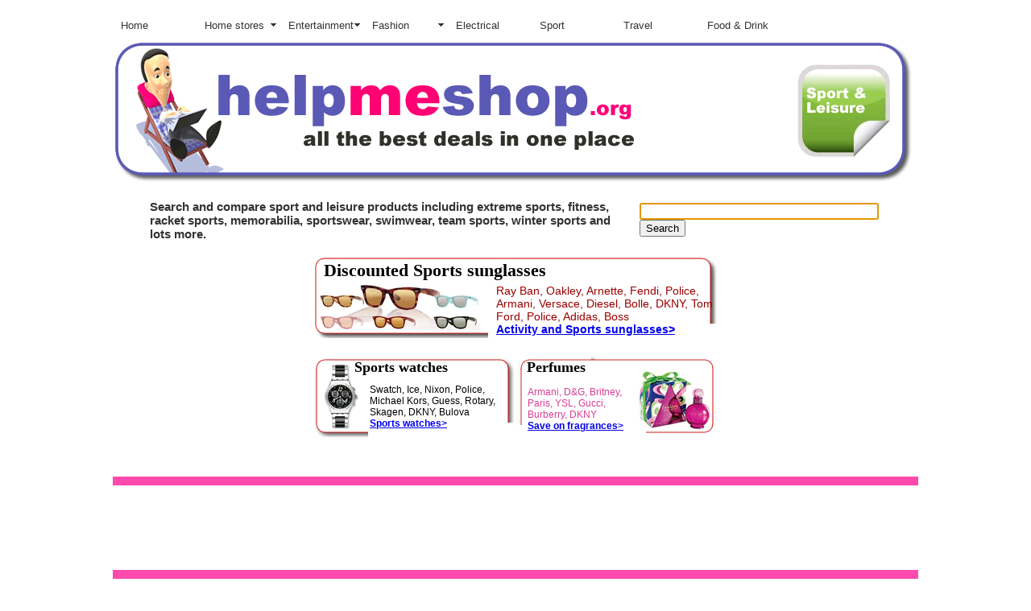

--- FILE ---
content_type: text/html;charset=utf-8
request_url: http://www.leisure.helpmeshop.org/
body_size: 15321
content:
<!DOCTYPE html PUBLIC '-//W3C//DTD XHTML 1.0 Transitional//EN' 'http://www.w3.org/TR/xhtml1/DTD/xhtml1-transitional.dtd'>
<html lang='en' xml:lang='en' xmlns='http://www.w3.org/1999/xhtml'>
<head>
<link media='all' href='/default.css' type='text/css' rel='stylesheet' />
<title>Help Me Shop for Pets products | Sports and Leisure store | Help Me Shop</title>
<script src="http://www.helpmeshop.org/SpryAssets/SpryMenuBar.js" type="text/javascript"></script>
<link href="http://www.helpmeshop.org/SpryAssets/SpryMenuBarHorizontal.css" rel="stylesheet" type="text/css">
<link rel="shortcut icon" href="http://www.helpmeshop.org/favicon.ico">
<link rel="icon" type="image/gif" href="http://www.helpmeshop.org/animated_favicon1.gif">
</head>
<body>
<p>
  </p>
<table width="1000" border="0" align="center">
  <tr>
    <td colspan="4"><div align="center"><img src="http://www.helpmeshop.org/2010images/spacer-menu.gif" width="40" height="1">
      <ul id="MenuBar1" class="MenuBarHorizontal">
        <li><a href="http://www.helpmeshop.org">Home</a> </li>
        <li><a href="#" class="MenuBarItemSubmenu">Home stores</a>
          <ul>
            <li><a href="http://www.home.helpmeshop.org/">Home products</a></li>
            <li><a href="http://www.garden.helpmeshop.org/">Garden</a></li>
            <li><a href="http://www.pets.helpmeshop.org/">Pets</a></li>
          </ul>
        </li>
        <li><a class="MenuBarItemSubmenu" href="#">Entertainment</a>
          <ul>
            <li><a href="http://www.gifts.helpmeshop.org/">Gifts</a> </li>
            <li><a href="http://www.gifts.helpmeshop.org/">Games</a></li>
            <li><a href="http://www.gifts.helpmeshop.org/">Gadgets</a></li>
          </ul>
        </li>
        <li><a href="http://www.fashion.helpmeshop.org/" class="MenuBarItemSubmenu">Fashion</a>
          <ul>
            <li><a href="http://fashion.helpmeshop.org/category/Womens-Clothing/">Clothing</a></li>
            <li><a href="http://fashion.helpmeshop.org/category/Lingerie/">Lingerie</a></li>
            <li><a href="http://www.perfumeandcosmetics.helpmeshop.org/">Perfume</a></li>
            <li><a href="http://www.perfumeandcosmetics.helpmeshop.org/">Cosmetics</a></li>
          </ul>
        </li>
        <li><a href="http://www.electricals.helpmeshop.org/">Electrical</a></li>
        <li><a href="http://www.leisure.helpmeshop.org/">Sport</a></li>
        <li><a href="http://www.travel.helpmeshop.org/">Travel</a></li>
        <li><a href="http://www.foodanddrink.helpmeshop.org/">Food &amp; Drink</a></li>
      </ul>
    </div></td>
  </tr>
  <tr>
    <td colspan="4"><a href="http://www.leisure.helpmeshop.org"><img src="http://www.helpmeshop.org/2010images/logo-sports.gif" alt="Sports and Leisure Store. Help Me Shop" width="1000" height="180" border="0"></a></td>
  </tr>
  <tr>
    <td width="42">&nbsp;</td>
    <td width="596"><h3>Search and compare sport and leisure products including extreme sports, fitness, racket sports, memorabilia, sportswear, swimwear, team sports, winter sports and lots more.</h3></td>
    <td width="3">&nbsp;</td>
    <td width="347"><div class='searchform'>
      <form name='search' action='/search.php'>
        <input type='text' name='q' id='q' size='35' value='' />
        <input type='submit' value='Search' />
      </form>
    </div></td>
  </tr>
</table>
<script type="text/javascript">
<!--
var MenuBar1 = new Spry.Widget.MenuBar("MenuBar1", {imgDown:"http://www.helpmeshop.org/SpryAssets/SpryMenuBarDownHover.gif", imgRight:"http://www.helpmeshop.org/SpryAssets/SpryMenuBarRightHover.gif"});
//-->
  </script>
<div align='center'><script type='text/javascript'>document.search.q.focus();</script><table width="500" border="0" align="center">
  <tr>
    <td colspan="2"><table align="center" id="ad">
      <tr>
        <td colspan="2" class="adheader">Discounted Sports sunglasses<br />
        </td>
      </tr>
      <tr>
        <td width="276" class="adtext">&nbsp;</td>
        <td width="332" class="adtext">Ray Ban, Oakley, Arnette, Fendi, Police, Armani, Versace, Diesel, Bolle, DKNY, Tom Ford, Police, Adidas, Boss <br />
            <a href="http://www.shadetastic.co.uk"><strong>Activity and Sports sunglasses&gt;</strong></a> </td>
      </tr>
    </table></td>
  </tr>
  <tr>
    <td colspan="2">&nbsp;</td>
  </tr>
  <tr>
    <td><table width="250" border="0" align="center" id="ad-watch">
      <tr>
        <td colspan="2" class="adwatchheader">Sports watches</td>
      </tr>
      <tr>
        <td width="64">&nbsp;</td>
        <td width="176" class="adwatchtext">Swatch, Ice, Nixon, Police, Michael Kors, Guess, Rotary, Skagen, DKNY, Bulova<br />
            <a href="http://www.finddesignerwatches.co.uk"><strong>Sports watches&gt;</strong></a></td>
      </tr>
    </table></td>
    <td valign="top"><table width="250" border="0" align="center" id="ad-scent">
      <tr>
        <td colspan="3" class="adscentheader"> Perfumes</td>
      </tr>
      <tr>
        <td width="6">&nbsp;</td>
        <td width="134"><span class="adscenttext">Armani, D&amp;G, Britney, Paris, YSL, Gucci, Burberry, DKNY<br />
              <a href="http://www.scenttastic.co.uk/"><strong>Save on fragrances&gt;</strong></a></span></td>
        <td width="96" class="adwatchtext">&nbsp;</td>
      </tr>
    </table></td>
  </tr>
</table>
<p>&nbsp;</p>
<table width="1000" border="0" align="center">
  <tr>
    <td colspan="5"><img src="http://www.helpmeshop.org/2010images/pinkline.gif" width="1000" height="15" /></td>
  </tr>
  <tr>
    <td colspan="5"><div align="center">
      <script type="text/javascript"><!--
google_ad_client = "pub-0415781542998324";
/* 728x90, created 01/11/10 */
google_ad_slot = "3866822149";
google_ad_width = 728;
google_ad_height = 90;
//-->
    </script>
      <script type="text/javascript"
src="http://pagead2.googlesyndication.com/pagead/show_ads.js">
    </script>
    &nbsp;</div></td>
  </tr>
  <tr>
    <td colspan="5"><img src="http://www.helpmeshop.org/2010images/pinkline.gif" alt="" width="1000" height="15" /></td>
  </tr>
  <tr>
    <td><h1>&nbsp;</h1></td>
    <td colspan="4"><h1>Find more in the <a href="http://www.leisure.helpmeshop.org">Sports and Leisure Store</a></h1></td>
  </tr>
  
  <tr>
    <td width="50">&nbsp;</td>
    <td width="25%"><h2><a href="http://www.leisure.helpmeshop.org/category/Fitness/">Fitness</a></h2></td>
    <td width="25%"><h2><a href="http://www.leisure.helpmeshop.org/category/Racket-Sports/">Racket sports</a></h2></td>
    <td width="25%"><h2><a href="http://www.leisure.helpmeshop.org/category/Team-Sports/">Team sports</a></h2></td>
    <td><h2><a href="http://www.leisure.helpmeshop.org/category/Other-Sports/">Other sports</a></h2></td>
  </tr>
  <tr>
    <td width="50" valign="top">&nbsp;</td>
    <td width="25%" valign="top"><ul>
      <li><a href="http://www.leisure.helpmeshop.org/category/Cycling/">Cycling</a></li>
      <li><a href="http://www.leisure.helpmeshop.org/category/Fitness-Equipment/">Fitness equipment</a></li>
      <li><a href="http://www.leisure.helpmeshop.org/category/Support-Aids/">Support aids</a></li>
    </ul></td>
    <td width="25%" valign="top"><ul>
      <li><a href="http://www.leisure.helpmeshop.org/category/Badminton/">Badmington</a></li>
      <li><a href="http://www.leisure.helpmeshop.org/category/Squash/">Squash</a></li>
      <li><a href="http://www.leisure.helpmeshop.org/category/Table-Tennis/">Table tennis</a></li>
      <li><a href="http://www.leisure.helpmeshop.org/category/Tennis/">Tennis</a></li>
    </ul></td>
    <td width="25%" valign="top"><ul>
      <li><a href="http://www.leisure.helpmeshop.org/category/Basketball/">Basketball</a></li>
      <li><a href="http://www.leisure.helpmeshop.org/category/Cricket/">Cricket</a></li>
      <li><a href="http://www.leisure.helpmeshop.org/category/Football/">Football</a></li>
      <li><a href="http://www.leisure.helpmeshop.org/category/Hockey/">Hockey</a></li>
      <li><a href="http://www.leisure.helpmeshop.org/category/Other-Team-Sports/">Other team sports</a></li>
    </ul></td>
    <td valign="top"><ul>
      <li><a href="http://www.leisure.helpmeshop.org/category/Extreme-Sports/">Extreme sports</a></li>
      <li><a href="http://www.leisure.helpmeshop.org/category/Boxing/">Boxing</a></li>
      <li><a href="http://www.leisure.helpmeshop.org/category/Darts/">Darts</a></li>
      <li><a href="http://www.leisure.helpmeshop.org/category/Equestrian/">Equestrian</a></li>
      <li><a href="http://www.leisure.helpmeshop.org/category/Fishing/">Fishing</a></li>
      <li><a href="http://www.leisure.helpmeshop.org/category/Golf/">Golf</a></li>
      <li><a href="http://www.leisure.helpmeshop.org/category/Motorsport/">Motorsport</a></li>
      <li><a href="http://www.leisure.helpmeshop.org/category/Outdoor-Adventure/">Outdoor Adventure</a></li>
      <li><a href="http://www.leisure.helpmeshop.org/category/Snooker-Pool-Billiards/">Snooker pool billiards</a></li>
      <li><a href="http://www.leisure.helpmeshop.org/category/Trampolines/">Trampolines</a></li>
      <li><a href="http://www.leisure.helpmeshop.org/category/Winter-Sports/">Winter sports</a></li>
    </ul></td>
  </tr>
  <tr>
    <td colspan="5" valign="top">&nbsp;</td>
  </tr>
  <tr>
    <td valign="top">&nbsp;</td>
    <td valign="top"><h2><a href="http://www.leisure.helpmeshop.org/category/Sportswear-Swimwear/">Swimming</a></h2></td>
    <td valign="top"><h2>Misc</h2></td>
    <td valign="top"><h2>&nbsp;</h2></td>
    <td valign="top">&nbsp;</td>
  </tr>
  <tr>
    <td valign="top">&nbsp;</td>
    <td valign="top"><ul>
      <li><a href="http://www.leisure.helpmeshop.org/category/Swimming-Accessories/">Swimming accessories</a></li>
      <li><a href="http://www.leisure.helpmeshop.org/category/Water-Sports/">Water sports</a></li>
    </ul></td>
    <td valign="top"><ul>
      <li><a href="http://www.leisure.helpmeshop.org/category/Sports-Memorabilia/">Sports Memorabilia</a></li>
      <li><a href="http://www.leisure.helpmeshop.org/category/Sportswear-Swimwear/">Sportswear</a></li>
    </ul></td>
    <td valign="top">&nbsp;</td>
    <td valign="top">&nbsp;</td>
  </tr>
  <tr>
    <td colspan="5">&nbsp;</td>
  </tr>
  <tr>
    <td valign="top">&nbsp;</td>
    <td colspan="4" valign="top"><h1>Other Help Me Shop Stores</h1></td>
  </tr>
  <tr>
    <td valign="top">&nbsp;</td>
    <td valign="top"><ul>
      <li><a href="http://www.home.helpmeshop.org/">Home products</a></li>
      <li><a href="http://www.garden.helpmeshop.org/">Garden</a></li>
      <li><a href="http://www.pets.helpmeshop.org/">Pets</a></li>
    </ul></td>
    <td valign="top"><ul>
      <li><a href="http://www.entertainment.helpmeshop.org/">Entertainment</a></li>
      <li><a href="http://www.gifts.helpmeshop.org/">Gifts, games and gadgets</a></li>
      <li><a href="http://www.electricals.helpmeshop.org/">Electrical</a></li>
    </ul></td>
    <td valign="top"><ul>
      <li><a href="http://www.fashion.helpmeshop.org/">Fashion</a></li>
      <li><a href="http://fashion.helpmeshop.org/category/Womens-Clothing/">Clothing</a></li>
      <li><a href="http://fashion.helpmeshop.org/category/Lingerie/">Lingerie</a></li>
      <li><a href="http://www.perfumeandcosmetics.helpmeshop.org/">Perfume and Cosmetics</a></li>
    </ul></td>
    <td valign="top"><ul>
      <li><a href="http://www.leisure.helpmeshop.org/">Sport and Leisure</a></li>
      <li><a href="http://www.travel.helpmeshop.org/">Travel</a></li>
      <li><a href="http://www.foodanddrink.helpmeshop.org/">Food and Drink</a></li>
    </ul></td>
  </tr>
</table>
<p>&nbsp;</p>
<p>&nbsp;</p>
<table width="900" border="0" align="center">
  <tr>
    <td><h5>Help Me Shop  is a trading name of <a href="http://www.beachhutstudio.com">Beach Hut Studio Ltd</a>.   Beach Hut Studio Ltd is registered in England, no 7076935. Please note   that Beach Hut Studio are   not suppliers of the products shown on this   site. Products shown are provided and sold by the suppliers shown.   Please always check with the suppliers website before   purchasing as   you are bound by their terms and conditions. <a href="http://www.beachhutstudio.com/privacy.html">Privacy</a>. <a href="http://www.beachhutstudio.com/terms.html">Terms</a>. <a href="http://www.beachhutstudio.com/contactus.html">Contact us</a>. <a href="http://www.leisure.helpmeshop.org/sitemap.php">Site map</a></h5>
    <h5>Other Beach Hut Studio sites include: <a href="http://www.theselfcateringguide.co.uk">The Self Catering Guide</a>, <a href="http://www.thebedandbreakfastguide.co.uk">The Bed and Breakfast Guide</a>, <a href="http://www.british-bed-breakfast.co.uk">British Bed Breakfast</a>, <a href="http://www.go-self-catering.co.uk">Go Self Catering</a>, <a href="http://www.find-family-holidays.co.uk">Find Family Holidays</a>, <a href="http://www.find-family-holidays.co.uk/blog">Family Holiday Blog</a>, <a href="http://www.thequalityhotelguide.co.uk">The Quality Hotel Guide</a>, <a href="http://www.footballtravelguide.co.uk">Football Travel Guide</a>, <a href="http://www.gardenmall.co.uk">Garden Mall</a>, <a href="http://www.independentstocktaker.co.uk">Independent Stocktaker</a>, <a href="http://www.bideawee.co.uk">Bide-a-Wee Gardens and Nursery</a>, <a href="http://www.shorehambonfire.co.uk">Shoreham Bonfire Society</a>, <a href="http://www.boatholidaysuk.com">Boat Holidays</a>, <a href="http://www.findcottageholidays.co.uk">Find Cottage Holidays</a>, <a href="http://www.findholidayparcs.co.uk">Find Holiday Parcs</a>, <a href="http://www.euroholidayguide.com">Euro Holiday Guide</a>, <a href="http://www.helpmeshop.org">Help Me Shop</a>, <a href="http://www.petholidayguide.co.uk">Pet Holiday Guide</a>, <a href="http://www.beachdreams.co.uk">Beach Dreams</a>, <a href="http://www.find-romantic-holidays.co.uk">Find Romantic Holidays</a>, <a href="http://www.findluxurycottages.co.uk">Find Luxury Cottages</a>, <a href="http://www.south-west-holidays.co.uk">South West Holidays</a>, <a href="http://www.british-self-catering.co.uk">British Self Catering</a>, <a href="http://www.find-british-holiday-parks.co.uk">Find British Holiday Parks</a>, <a href="http://www.find-holiday-rentals.com">Find Holiday Rentals</a>, <a href="http://www.findcaravansites.co.uk">Find Caravan Sites</a>, <a href="http://www.findcitybreaks.co.uk">Find City Breaks</a>, <a href="http://www.findholidaylodges.co.uk">Find Holiday Lodges</a>, <a href="http://www.findukapartments.co.uk">Find UK apartments</a>, <a href="http://www.go-surfing.co.uk">Go surfing</a>, <a href="http://www.spanishvillaguide.co.uk">Spanish Villa Guide</a>, <a href="http://www.thedaysoutguide.co.uk">The Days Out Guide</a> , <a href="http://www.sourceoneconsulting.co.uk">Source One Consulting</a>, <a href="http://www.find-british-holidays.co.uk/">Find BritishHolidays</a>, <a href="http://www.go-norfolk-broads.com/">Go Norfolk Broads</a>, <a href="http://www.find-lake-district-holidays.co.uk/">Find Lake District Holidays</a>, <a href="http://www.find-self-catering.com/">Find Self Catering</a>, <a href="http://www.findcornwallcottages.co.uk/">Find Cornwall Cottages</a>, <a href="http://www.find-holidays-england.co.uk/">Find Holidays England</a></h5></td>
  </tr>
</table>
<h5>&nbsp;</h5>
<p>&nbsp; </p>
</body>
</html>

--- FILE ---
content_type: text/html; charset=utf-8
request_url: https://www.google.com/recaptcha/api2/aframe
body_size: 268
content:
<!DOCTYPE HTML><html><head><meta http-equiv="content-type" content="text/html; charset=UTF-8"></head><body><script nonce="_BD1upp8X-CkE4JOVT72Nw">/** Anti-fraud and anti-abuse applications only. See google.com/recaptcha */ try{var clients={'sodar':'https://pagead2.googlesyndication.com/pagead/sodar?'};window.addEventListener("message",function(a){try{if(a.source===window.parent){var b=JSON.parse(a.data);var c=clients[b['id']];if(c){var d=document.createElement('img');d.src=c+b['params']+'&rc='+(localStorage.getItem("rc::a")?sessionStorage.getItem("rc::b"):"");window.document.body.appendChild(d);sessionStorage.setItem("rc::e",parseInt(sessionStorage.getItem("rc::e")||0)+1);localStorage.setItem("rc::h",'1769871023487');}}}catch(b){}});window.parent.postMessage("_grecaptcha_ready", "*");}catch(b){}</script></body></html>

--- FILE ---
content_type: text/css
request_url: http://www.leisure.helpmeshop.org/default.css
body_size: 3060
content:
body {
  font-family: tahoma,helvetica,sans-serif;
  font-size: small;
  color: #333;
  margin: 8px;
}


.atoz {
}
.atoz h4 {
  font-size: 100%;
  font-weight: bold;
  margin-top: 15px;
}


.banner {
}
.banner h2 {
  background-color: #ff99ff;
  padding: 2px;
  font-size: 100%;
  font-weight: 500;
  margin-bottom: 0px;
}
.banner h3 {
  background-color: #Ffccff;
  padding: 2px;
  padding-right: 4px;
  font-size: x-small;
  font-weight: 500;
  margin-top: 0px;
  text-align:right;
}


.featured {
}
.featured table {
  margin: auto;
  padding: 0px;
}
.featured th {
  background-color: #ff99ff;
  padding: 2px;
}
.featured h4 {
  font-size: 100%;
  margin-top: 0px;
}
.featured .stars {
  font-size: x-small;
}


.menu {
}


.navigation {
  width: 728px;
  text-align: center;
  margin: 20px 0 20px 0;
}


.prices {
  margin-top: 15px;
  width: 728px;
}


.product {
  margin-top: 15px;
  width: 728px;
}
.product h3 {
  font-size: 130%;
  margin: 10px 0px 10px 0px;
}
.product p {
  text-align: justify;
}


.ratings {
  margin-top: 15px;
  width: 728px;
}
.ratings form {
  display: inline;
}
.ratings form select {
  color: #AF7817;
}
.ratings form textarea {
  width: 100%;
}

.searchform {
}


.searchresults {
  width: 728px;
}
.searchresults h4 {
  font-size: 100%;
  font-weight: bold;
  margin: 10px 0px 10px 0px;
}
.searchresults p {
  text-align: justify;
  margin: 10px 0px 10px 0px;
}

.related {
  width: 717px;
  background-color: #eeeeee;
  font-weight: bold;
  padding: 4px;
  margin-left: 2px;
  margin-top: 10px;
}


.starsOn {
  color: #AF7817;
  font-weight: bold;
}
.starsOff {
  color: #AAAAAA;
  font-weight: bold;
}
.nobr {
  white-space: nowrap;
}
.disabled {
  color: #AAAAAA;
}

#ad {
    background-image: url(http://www.beachhutstudio.com/AD/shade-500.gif);
	background-repeat: no-repeat;
	background-position: center;
	border:none;
	height: 100px;
	width: 500px;
}

.adheader {
	font-family: Arial Black;
	font-size: 22px;
	color:#000000;
	font-weight:bolder;
	text-align:left;
	vertical-align: top;
	padding-left: 10px;
}

.adtext {
	font-family: Arial;
	color:#990000;
	font-size: 14px;
	vertical-align: top;
}

#ad-watch {
    background-image: url(http://www.beachhutstudio.com/AD/watch-250.gif);
	background-repeat: no-repeat;
	background-position: center;
	border:none;
	height: 100px;
	width: 250px;
}

.adwatchheader {
	font-family: Arial Black;
	font-size: 18px;
	color:#000000;
	font-weight:bolder;
	text-align:left;
	vertical-align: top;
	padding-left: 50px;
}

.adwatchtext {
	font-family: Arial;
	color:#000000;
	font-size: 12px;
	vertical-align: top;
}

#ad-scent {
    background-image: url(http://www.beachhutstudio.com/AD/scent-250.gif);
	background-repeat: no-repeat;
	background-position: center;
	border:none;
	height: 100px;
	width: 250px;
}

.adscentheader {
	font-family: Arial Black;
	font-size: 18px;
	color:#000000;
	padding-left: 10px;
	font-weight:bolder;
	text-align:left;
	vertical-align: top;
}

.adscenttext {
	font-family: Arial;
	color:#DA3e94;
	font-size: 12px;
	vertical-align: top;
}
	
	
	